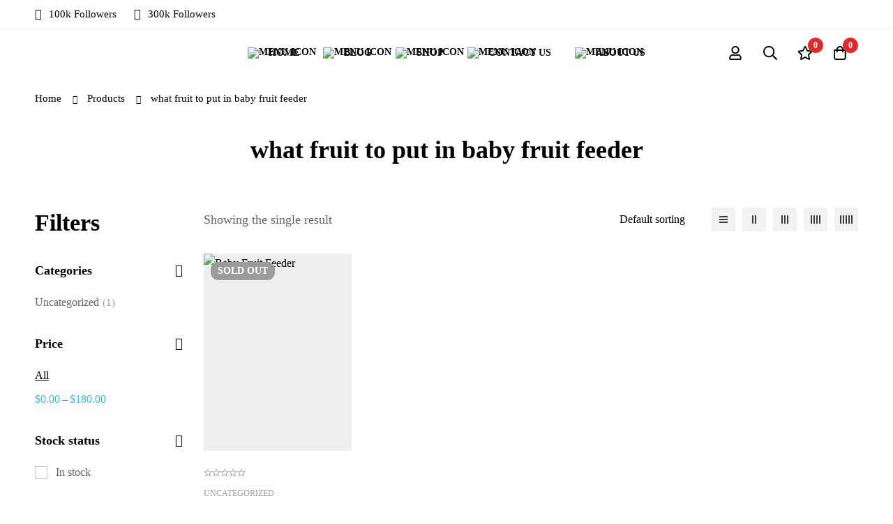

--- FILE ---
content_type: text/css
request_url: https://rihot.com/wp-content/themes/minimog/assets/css/wc/compare.min.css?ver=2.7.2
body_size: 4314
content:
.woosc-remove,.woosc-sidebar-continue span{position:relative;display:inline-block;line-height:1;padding:5px 0}.woosc-remove:after,.woosc-remove:before,.woosc-sidebar-continue span:after,.woosc-sidebar-continue span:before{content:"";position:absolute;bottom:0;left:0;width:100%;height:1px;-webkit-transform-origin:right;transform-origin:right;-webkit-transform:scaleX(1) translateZ(0);transform:scaleX(1) translateZ(0);transition:transform .6s cubic-bezier(.165,.84,.44,1) .3s,-webkit-transform .6s cubic-bezier(.165,.84,.44,1) .3s}.woosc-remove:before,.woosc-sidebar-continue span:before{background:var(--line-color,#e7e7e7)}.woosc-remove:after,.woosc-sidebar-continue span:after{background:var(--hover-line-color,#e7e7e7);-webkit-transform-origin:left;transform-origin:left}.woosc-remove:after,.woosc-remove:hover:before,.woosc-sidebar-continue span:after,.woosc-sidebar-continue span:hover:before{-webkit-transform:scaleX(0) translateZ(0);transform:scaleX(0) translateZ(0);-webkit-transition:-webkit-transform .6s cubic-bezier(.165,.84,.44,1);transition:-webkit-transform .6s cubic-bezier(.165,.84,.44,1);transition:transform .6s cubic-bezier(.165,.84,.44,1);transition:transform .6s cubic-bezier(.165,.84,.44,1),-webkit-transform .6s cubic-bezier(.165,.84,.44,1)}.woosc-remove:hover:after,.woosc-sidebar-continue span:hover:after{-webkit-transform:scaleX(1) translateZ(0);transform:scaleX(1) translateZ(0);transition:transform .6s cubic-bezier(.165,.84,.44,1) .3s,-webkit-transform .6s cubic-bezier(.165,.84,.44,1) .3s}@keyframes woosc-spinner{to{-webkit-transform:rotate(1turn);transform:rotate(1turn)}}@-webkit-keyframes woosc-spinner{to{-webkit-transform:rotate(1turn)}}.woosc-popup{position:fixed;top:0;left:0;width:100%;height:100%;background-color:rgba(0,0,0,.9);z-index:99999999;opacity:0;visibility:hidden;-webkit-transition:all .5s;transition:all .5s}.woosc-popup.open{opacity:1;visibility:visible}.woosc-popup.open .woosc-popup-content{-webkit-transform:translate3d(-50%,-50%,0);transform:translate3d(-50%,-50%,0)}.woosc-popup .woosc-popup-inner{display:block;width:100%;height:100%;position:relative}.woosc-popup .woosc-popup-content{position:absolute;padding:15px;top:50%;left:50%;width:360px;height:400px;max-width:90%;max-height:90%;background-color:#fff;border-radius:2px;-webkit-transform:translate3d(-50%,-40%,0);transform:translate3d(-50%,-40%,0);-webkit-transition:all .5s;transition:all .5s}.woosc-popup .woosc-popup-content-inner{display:-webkit-box;display:-webkit-flex;display:-ms-flexbox;display:flex;-webkit-box-orient:vertical;-webkit-box-direction:normal;-webkit-flex-direction:column;-ms-flex-direction:column;flex-direction:column;width:100%;height:100%}.woosc-popup .woosc-popup-close{width:32px;height:32px;line-height:32px;position:absolute;top:-32px;right:-32px;color:#fff;text-align:center;background-image:url(../../woocommerce/compare/close.svg);background-repeat:no-repeat;background-position:50%;cursor:pointer;-webkit-user-select:none;-moz-user-select:none;-ms-user-select:none;user-select:none}.woosc-popup .woosc-search-input input{display:block;width:100%;min-height:40px;padding:0 10px;-webkit-appearance:none}.woosc-popup .woosc-search-result{-webkit-box-flex:1;-webkit-flex-grow:1;-ms-flex-positive:1;flex-grow:1;margin-top:15px;overflow-y:auto;position:relative}.woosc-popup .woosc-search-result ul{margin:0;padding:0;list-style:none}.woosc-popup .woosc-search-result ul li{display:block;padding:10px 0;border:1px solid #fafafa}.woosc-popup .woosc-search-result ul li .item-inner{display:-webkit-box;display:-webkit-flex;display:-ms-flexbox;display:flex;-webkit-box-align:center;-webkit-align-items:center;-ms-flex-align:center;align-items:center}.woosc-popup .woosc-search-result ul li .item-image{width:48px}.woosc-popup .woosc-search-result ul li .item-image img{width:48px;height:48px;border-radius:2px;box-shadow:none}.woosc-popup .woosc-search-result ul li .item-name{-webkit-box-flex:1;-webkit-flex-grow:1;-ms-flex-positive:1;flex-grow:1;padding:0 10px;color:#000}.woosc-popup .woosc-search-result ul li .item-add{width:48px;text-align:center;-webkit-user-select:none;-moz-user-select:none;-ms-user-select:none;user-select:none}.woosc-popup .woosc-search-result ul li .item-add span{display:inline-block;width:32px;height:32px;line-height:32px;text-align:center;color:#000;background-color:#f2f2f2;cursor:pointer;border-radius:2px;-webkit-transition:all .5s;transition:all .5s}.woosc-popup .woosc-search-result ul li .item-add span :hover{color:#fff;background-color:#000}.woosc-popup .woosc-search-result:before{content:"";width:100%;height:100%;display:block;position:absolute;top:0;left:0;z-index:7;background-color:hsla(0,0%,100%,.7);opacity:0;visibility:hidden}.woosc-popup .woosc-search-result:after{width:32px;height:32px;display:block;margin-top:-16px;margin-left:-16px;content:"";background-image:url(../../woocommerce/compare/curve.svg);background-repeat:no-repeat;background-position:50%;position:absolute;top:50%;left:50%;z-index:8;-webkit-animation:woosc-spinner 1s linear infinite;animation:woosc-spinner 1s linear infinite;opacity:0;visibility:hidden}.woosc-popup .woosc-search-result.woosc-loading:after{opacity:1;visibility:visible}.woosc-popup .woosc-settings-fields{margin:10px 0 0;padding:0;list-style-type:none;position:relative;overflow-y:auto}.woosc-popup .woosc-settings-fields li span{cursor:move;margin-left:5px;-webkit-user-select:none;-moz-user-select:none;-ms-user-select:none;user-select:none}.woosc-area{position:fixed;top:0;left:0;width:100%;height:100%;z-index:99999979;box-sizing:border-box;pointer-events:none}.woosc-area .woosc-inner{display:block;width:100%;height:100%;position:relative}.woosc-area .woosc-table{padding:15px 15px 78px;margin:0;width:100%;height:100%;box-sizing:border-box;background-color:#292a30;text-rendering:optimizeLegibility;-webkit-font-smoothing:antialiased;position:fixed;top:0;left:0;opacity:0;visibility:hidden;z-index:99999997;pointer-events:none}.woosc-area .woosc-table *{box-sizing:border-box}.woosc-area .woosc-table.woosc-table-open{opacity:1;visibility:visible;pointer-events:auto}.woosc-area .woosc-table-inner{background-color:#fff;width:100%;height:100%;max-height:100%;overflow:hidden;position:relative}.woosc-area .woosc-table-inner:before{content:"";width:100%;height:100%;display:block;position:absolute;top:0;left:0;background-color:hsla(0,0%,100%,.7);opacity:0;visibility:hidden;z-index:7}.woosc-area .woosc-table-inner:after{width:32px;height:32px;display:block;margin-top:-16px;margin-left:-16px;content:"";background-image:url(../../woocommerce/compare/curve.svg);background-repeat:no-repeat;background-position:50%;position:absolute;top:50%;left:50%;opacity:0;visibility:hidden;z-index:8;-webkit-animation:woosc-spinner 1s linear infinite;animation:woosc-spinner 1s linear infinite}.woosc-area .woosc-table-inner.woosc-loading:after,.woosc-area .woosc-table-inner.woosc-loading:before{opacity:1;visibility:visible}.woosc-area .woosc-table-close{z-index:6;position:absolute;top:0;right:0;cursor:pointer;-webkit-user-select:none;-moz-user-select:none;-ms-user-select:none;user-select:none}.woosc-area .woosc-table-close-icon{display:block;position:relative;width:100%;height:100%;min-width:48px;min-height:48px;background-color:#eee;background-image:url(../../woocommerce/compare/remove-dark.svg);background-repeat:no-repeat;background-position:50%}.woosc-area .woosc-table-items{z-index:5;height:100%;position:relative}.woosc-area .woosc_table{border-spacing:0;border-collapse:collapse;box-sizing:border-box;width:100%;margin:0;padding:0;z-index:6}.woosc-area .woosc_table td,.woosc-area .woosc_table th{position:relative;vertical-align:middle;min-width:301px;background-color:#fff;border:1px solid #eee;padding:15px 30px;text-align:start;line-height:26px}.woosc-area .woosc_table thead{z-index:8}.woosc-area .woosc_table thead tr{border:none;margin:0;padding:0}.woosc-area .woosc_table thead th{z-index:8!important;margin:0;font-size:18px;color:var(--minimog-color-heading);font-weight:500;background-color:#fff!important;border-bottom-width:0;padding:20px 20px 5px}.woosc-area .woosc_table thead th a{text-decoration:none}.woosc-area .woosc_table tbody{z-index:7}.woosc-area .woosc_table tbody tr{border:0;margin:0;padding:0}.woosc-area .woosc_table tbody tr.tr-hide{display:none}.woosc-area .woosc_table tbody tr:first-child td{border-top:0}.woosc-area .woosc_table tbody td{border-collapse:collapse;z-index:6}.woosc-area .woosc_table tbody td.td-placeholder{text-align:center}.woosc-area .woosc_table tbody td.td-placeholder:before{content:"";display:inline-block;width:60px;height:8px;background-color:#eee;border-radius:2px}.woosc-area .woosc_table tbody tr.tr-image td{padding:15px 20px}.woosc-area .woosc_table tbody tr.tr-image td.td-placeholder{background-image:url(../../woocommerce/compare/placeholder.png);background-repeat:no-repeat;background-position:50%}.woosc-area .woosc_table tbody tr.tr-image td.td-placeholder:before{display:none}.woosc-area .woosc_table tbody tr.tr-image a{text-decoration:none;outline:none;display:block}.woosc-area .woosc_table tbody tr.tr-image img{display:block;width:100%;margin:0;padding:0;border:none;height:auto;border-radius:2px;box-shadow:none}.woosc-area .woosc_table tbody tr.tr-add_to_cart:last-child td{padding:20px}.woosc-area .woosc_table tbody tr.tr-add_to_cart .price,.woosc-area .woosc_table tbody tr.tr-add_to_cart p{display:none}.woosc-area .woosc_table tbody tr.tr-add_to_cart .woocommerce_loop_add_to_cart_wrap{display:block;width:100%}.woosc-area .woosc_table tbody tr.tr-add_to_cart .woocommerce_loop_add_to_cart_wrap:after,.woosc-area .woosc_table tbody tr.tr-add_to_cart .woocommerce_loop_add_to_cart_wrap:before{display:none}.woosc-area .woosc_table tbody tr.tr-add_to_cart .button{display:block;width:100%;height:40px;line-height:38px}.woosc-area .woosc_table tbody td:first-child,.woosc-area .woosc_table thead th:first-child{z-index:9!important;font-size:16px;color:var(--minimog-color-heading);font-weight:500;text-align:center;background:#f8f8f8!important;min-width:271px}.woosc-area .woosc_table.has-1 .td-placeholder,.woosc-area .woosc_table.has-1 .th-placeholder{width:25%}.woosc-area .woosc_table.has-2 .td-placeholder,.woosc-area .woosc_table.has-2 .th-placeholder{width:33.333333%}.woosc-area .woosc_table.has-3 .td-placeholder,.woosc-area .woosc_table.has-3 .th-placeholder{width:50%}.woosc-area .woosc_table.has-4 .td-placeholder,.woosc-area .woosc_table.has-4 .th-placeholder,.woosc-area .woosc_table:not(.has-1):not(.has-2):not(.has-3):not(.has-4) tbody td:first-child,.woosc-area .woosc_table:not(.has-1):not(.has-2):not(.has-3):not(.has-4) thead th:first-child{width:100%}.woosc-area .woosc-no-result{display:block;padding:15px;text-align:center;position:absolute;top:50%;left:50%;-webkit-transform:translate3d(-50%,-50%,0);transform:translate3d(-50%,-50%,0)}.woosc-area .woosc-bar{width:100%;height:78px;position:fixed;left:0;bottom:-80px;padding:15px;box-sizing:border-box;background-color:#292a30;color:#cfd2d4;display:-webkit-box;display:-webkit-flex;display:-ms-flexbox;display:flex;-webkit-box-pack:end;-webkit-justify-content:flex-end;-ms-flex-pack:end;justify-content:flex-end;-webkit-flex-wrap:nowrap;-ms-flex-wrap:nowrap;flex-wrap:nowrap;z-index:99999998;-webkit-transition:all .5s;transition:all .5s;opacity:0;visibility:hidden;pointer-events:none}.woosc-area .woosc-bar-btn{height:48px;line-height:48px;padding:0 20px 0 68px;position:relative;border-radius:2px;background-color:var(--minimog-color-primary)!important;font-size:14px;font-weight:700;color:#fff;text-transform:uppercase;-webkit-box-ordinal-group:2;-webkit-order:1;-ms-flex-order:1;order:1;margin-left:15px;cursor:pointer;-webkit-user-select:none;-moz-user-select:none;-ms-user-select:none;user-select:none}.woosc-area .woosc-bar-btn.woosc-bar-btn-icon{font-size:0;padding:0;width:48px;overflow:hidden}.woosc-area .woosc-bar-btn-icon-wrapper{width:48px;height:48px;line-height:48px;background-color:rgba(0,0,0,.1);text-align:center;display:inline-block;position:absolute;top:0;left:0;overflow:hidden}.woosc-area .woosc-bar-btn-icon-inner{width:16px;height:12px;margin-top:18px;margin-left:16px;position:relative}.woosc-area .woosc-bar-btn-icon-inner span{display:block;position:absolute;height:2px;width:100%;background:#fff;border-radius:2px;opacity:1;left:0;-webkit-transform:rotate(0deg);transform:rotate(0deg);-webkit-transition:.25s ease-in-out;transition:.25s ease-in-out}.woosc-area .woosc-bar-btn-icon-inner span:first-child{top:0}.woosc-area .woosc-bar-btn-icon-inner span:nth-child(2){top:5px}.woosc-area .woosc-bar-btn-icon-inner span:nth-child(3){top:10px}.woosc-area .woosc-bar-btn.woosc-bar-btn-open .woosc-bar-btn-icon-inner span:first-child{top:6px;-webkit-transform:rotate(135deg);transform:rotate(135deg)}.woosc-area .woosc-bar-btn.woosc-bar-btn-open .woosc-bar-btn-icon-inner span:nth-child(2){opacity:0;left:-60px}.woosc-area .woosc-bar-btn.woosc-bar-btn-open .woosc-bar-btn-icon-inner span:nth-child(3){top:6px;-webkit-transform:rotate(-135deg);transform:rotate(-135deg)}.woosc-area .woosc-bar-search{width:48px;height:48px;display:inline-block;position:relative;margin:0 10px 0 0;cursor:pointer;background:hsla(0,0%,100%,.1) url(../../woocommerce/compare/add.svg) no-repeat 50%;background-size:20px 20px;border-radius:2px;-webkit-transition:all .5s;transition:all .5s}.woosc-area .woosc-bar-settings{margin:0;background:transparent url(../../woocommerce/compare/checkbox.svg) no-repeat 50%;background-size:16px 16px}.woosc-area .woosc-bar-remove,.woosc-area .woosc-bar-settings{width:48px;height:48px;display:inline-block;position:relative;cursor:pointer;border-radius:2px;-webkit-transition:all .5s;transition:all .5s}.woosc-area .woosc-bar-remove{margin:0 0 0 10px;background:#e32718 url(../../woocommerce/compare/trash.svg) no-repeat 50%;background-size:16px 16px}.woosc-area .woosc-bar-items{height:48px;max-width:70%;white-space:nowrap;width:auto;text-align:right;-webkit-box-ordinal-group:1;-webkit-order:0;-ms-flex-order:0;order:0}.woosc-area .woosc-bar-item{width:48px;height:48px;display:inline-block;position:relative;margin:0 5px;background-color:hsla(0,0%,100%,.1);border-radius:2px;-webkit-user-select:none;-moz-user-select:none;-ms-user-select:none;user-select:none}.woosc-area .woosc-bar-item img{width:48px;height:48px;cursor:move;z-index:6;border-radius:2px;user-drag:none}.woosc-area .woosc-bar-item.removing{opacity:.5}.woosc-area .woosc-bar-item:hover .woosc-bar-item-remove{opacity:1;visibility:visible}.woosc-area .woosc-bar-item:first-child{margin-left:0}.woosc-area .woosc-bar-item:last-child{margin-right:0}.woosc-area .woosc-bar-item-remove{width:16px;height:16px;position:absolute;top:2px;right:2px;z-index:7;background:#000 url(../../woocommerce/compare/remove-light.svg) no-repeat 50%;background-size:12px;border-radius:1px;cursor:pointer;opacity:0;visibility:hidden}.woosc-area .woosc-bar-item-remove:hover{background-color:#dc3131}.woosc-area .woosc-bar.woosc-bar-open{bottom:0;pointer-events:auto;opacity:1;visibility:visible}.woosc-area .woosc-bar-notice{position:fixed;bottom:88px;left:50%;padding:0 10px;background-color:rgba(0,0,0,.7);color:#fff;border-radius:2px;-webkit-transform:translate(-50%,10px);transform:translate(-50%,10px);opacity:0;visibility:hidden;-webkit-transition:all .5s;transition:all .5s}.woosc-area .woocommerce-product-attributes{margin:0}.woosc-area .woocommerce-product-attributes td,.woosc-area .woocommerce-product-attributes th{border:0;line-height:24px;min-width:0;max-width:unset}.woosc-area .woocommerce-product-attributes td{padding:0 0 0 8px}.woosc-area .woocommerce-product-attributes th{padding:0 8px 0 0;width:100px}.woosc-table-settings{background:url(../../woocommerce/compare/checkbox-dark.svg) no-repeat 0;background-size:16px;padding:0 0 0 21px}.woosc-settings-tools{list-style-type:none;padding:0;margin:0 0 10px}.woosc-remove{--line-color:#000;--hover-line-color:#000;text-transform:none;font-weight:400;cursor:pointer;padding:0}.woosc_table .entry-product-stock{margin:0!important}.woosc_table .entry-product-stock .minimog-progress{margin:1px 0 0!important}.compare-price-wrap{display:-webkit-box;display:-webkit-flex;display:-ms-flexbox;display:flex;-webkit-flex-wrap:wrap;-ms-flex-wrap:wrap;flex-wrap:wrap;-webkit-box-align:center;-webkit-align-items:center;-ms-flex-align:center;align-items:center}.compare-price-wrap .price{font-size:18px;margin:3px 15px 3px 0}.compare-price-wrap .price .wc-price-separator{font-size:18px}.compare-price-wrap .price .amount{color:var(--minimog-color-heading)}.compare-price-wrap .price ins .amount,.compare-price-wrap .price ins .wc-price-separator{color:var(--minimog-color-primary)}.compare-price-wrap .price del{font-size:13px}.compare-price-wrap .price del .amount,.compare-price-wrap .price del .wc-price-separator{color:var(--minimog-color-text)}.compare-reviews-wrap{display:-webkit-box;display:-webkit-flex;display:-ms-flexbox;display:flex}.compare-reviews-wrap .tm-star-rating{line-height:26px}.compare-reviews-wrap .star-rating{margin:0 14px 0 0}.compare-rating-average{font-weight:500;color:var(--minimog-color-heading);margin:0 10px 0 0}.compare-review-count{position:relative;padding:0 0 0 10px;margin:0 0 0 10px;color:var(--minimog-color-text-lighten)}.compare-review-count:before{content:"";position:absolute;top:5px;left:0;height:16px;width:1px;background:currentColor}.compare-price-saved{-webkit-flex-shrink:0;-ms-flex-negative:0;flex-shrink:0;color:#fff;background:var(--minimog-color-primary);font-size:14px;font-weight:500;line-height:18px;padding:3px 10px;margin:3px 0;border-radius:2px}.woosc-table .stock{font-size:var(--minimog-typography-body-font-size)}.woosc-table-items .ps__rail-x,.woosc-table-items .ps__rail-y{z-index:10}.woosc-area.woosc-area-open-bar.woosc-bar-click-outside-yes-empty[data-count="0"]:not(.woosc-area-open-table) .woosc-inner .woosc-bar:hover .woosc-bar-notice,.woosc-area.woosc-area-open-bar.woosc-bar-click-outside-yes:not(.woosc-area-open-table) .woosc-inner .woosc-bar:hover .woosc-bar-notice{opacity:1;visibility:visible;-webkit-transform:translate(-50%);transform:translate(-50%)}.woosc-area .woosc-inner .woosc-bar[data-count="0"] .woosc-bar-search{margin-right:0}.woosc-area .woosc-inner .woosc-bar[data-count="0"] .woosc-bar-remove,.woosc-area .woosc-inner .woosc-bar[data-count="1"] .woosc-bar-remove{display:none}.woosc-area.woosc-bar-top .woosc-inner .woosc-table{padding:78px 15px 15px}.woosc-area.woosc-bar-top .woosc-inner .woosc-bar{top:-80px;bottom:auto}.woosc-area.woosc-bar-top .woosc-inner .woosc-bar.woosc-bar-open{top:0}.woosc-area.woosc-bar-left .woosc-inner .woosc-bar{-webkit-justify-content:flex-start;-ms-flex-pack:start;-webkit-box-pack:start;justify-content:flex-start}.woosc-area.woosc-bar-left .woosc-inner .woosc-bar .woosc-bar-btn{-webkit-box-ordinal-group:1;-webkit-order:0;-ms-flex-order:0;order:0;margin-left:0;margin-right:15px}.woosc-area.woosc-bar-left .woosc-inner .woosc-bar .woosc-bar-remove{-webkit-box-ordinal-group:2;-webkit-order:1;-ms-flex-order:1;order:1;margin:0 10px 0 0}.woosc-area.woosc-bar-left .woosc-inner .woosc-bar .woosc-bar-items{-webkit-box-ordinal-group:3;-webkit-order:2;-ms-flex-order:2;order:2;text-align:left}.woosc-area.woosc-bar-left .woosc-inner .woosc-bar .woosc-bar-search{-webkit-box-ordinal-group:4;-webkit-order:3;-ms-flex-order:3;order:3;margin:0 0 0 10px}.woosc-area.woosc-bar-left .woosc-inner .woosc-bar .woosc-bar-settings{-webkit-box-ordinal-group:5;-webkit-order:4;-ms-flex-order:4;order:4}.woosc-menu-item .woosc-menu-item-inner{position:relative}.woosc-menu-item .woosc-menu-item-inner:after{content:attr(data-count);display:block;background-color:#e94b35;color:#fff;font-size:10px;font-weight:var(--minimog-typography-body-font-weight);width:16px;height:16px;line-height:16px;text-align:center;border-radius:8px;position:absolute;top:-10px;right:-10px}body.woocommerce-cart .woosc-hide-checkout,body.woocommerce-checkout .woosc-hide-checkout{display:none}.woosc_list{max-width:100%;overflow-x:auto}.woosc_table table tr td,.woosc_table table tr th{left:auto!important;right:auto!important;top:auto!important;bottom:auto!important}@media screen and (max-width:767px){.woosc-bar .woosc-bar-btn{font-size:0!important;padding:0!important;width:48px!important;overflow:hidden}}@media print{.woosc_table .tr-add_to_cart{display:none}}.woosc-area .woosc-inner .woosc-bar.woosc-bar-bubble{background-color:transparent!important;background:none!important;pointer-events:none}.woosc-area .woosc-inner .woosc-bar.woosc-bar-bubble .woosc-bar-items,.woosc-area .woosc-inner .woosc-bar.woosc-bar-bubble .woosc-bar-remove,.woosc-area .woosc-inner .woosc-bar.woosc-bar-bubble>a{display:none!important}.woosc-area .woosc-inner .woosc-bar.woosc-bar-bubble .woosc-bar-btn{pointer-events:auto;width:48px!important;margin:0!important;padding:0!important;font-size:0!important;box-shadow:0 0 20px rgba(0,0,0,.15)}.woosc-area-open-sidebar{background-color:rgba(0,0,0,.7);cursor:url(../../images/cursor/light-close.png) 16 16,pointer;pointer-events:auto}.woosc-sidebar{font-size:14px;background-color:#fff;width:100%;height:100%;max-width:460px;box-sizing:border-box;text-align:start;position:absolute;top:0;right:0;-webkit-transform:translate3d(100%,0,0);transform:translate3d(100%,0,0);-webkit-transition:all .5s;transition:all .5s;display:-webkit-box;display:-webkit-flex;display:-ms-flexbox;display:flex;-webkit-box-orient:vertical;-webkit-box-direction:normal;-webkit-flex-direction:column;-ms-flex-direction:column;flex-direction:column;cursor:auto}.woosc-sidebar.woosc-sidebar-position-left{right:unset;left:0;-webkit-transform:translate3d(-100%,0,0);transform:translate3d(-100%,0,0)}.woosc-area-open-sidebar .woosc-sidebar{pointer-events:auto;-webkit-transform:translateZ(0);transform:translateZ(0)}.woosc-sidebar .button{padding:0 15px;min-width:150px}.woosc-sidebar .woocommerce_loop_add_to_cart_wrap:after,.woosc-sidebar .woocommerce_loop_add_to_cart_wrap:before{display:none}.woosc-sidebar.woosc-loading .woosc-sidebar-items:after,.woosc-sidebar.woosc-loading .woosc-sidebar-items:before{opacity:1;visibility:visible}.woosc-sidebar-items{-webkit-box-flex:1;-webkit-flex-grow:1;-ms-flex-positive:1;flex-grow:1;position:relative;padding:10px 0;overflow-y:auto}.woosc-sidebar-items:before{width:32px;height:32px;margin-top:-16px;margin-left:-16px;background-image:url(../../woocommerce/compare/curve.svg);background-repeat:no-repeat;background-position:50%;top:50%;left:50%;z-index:8;-webkit-animation:woosc-spinner 1s linear infinite;animation:woosc-spinner 1s linear infinite}.woosc-sidebar-items:after,.woosc-sidebar-items:before{content:"";display:block;position:absolute;opacity:0;visibility:hidden}.woosc-sidebar-items:after{width:100%;height:100%;top:0;left:0;z-index:7;background-color:hsla(0,0%,100%,.5)}.woosc-sidebar-top{-webkit-box-flex:0;-webkit-flex:0 0 auto;-ms-flex:0 0 auto;flex:0 0 auto;height:48px;line-height:48px;padding:0 60px 0 20px;margin:0;position:relative;color:#000;font-weight:700;text-transform:uppercase;background-color:rgba(0,0,0,.1)}.woosc-sidebar-close{display:inline-block;width:48px;height:48px;line-height:48px;position:absolute;top:0;right:0;cursor:pointer;font-size:0;background:url(../../woocommerce/compare/close-dark.svg) no-repeat 50%;background-size:14px}.woosc-sidebar-item{padding:0 20px}.woosc-sidebar-item:first-child .woosc-sidebar-item-inner{border-top:none}.woosc-sidebar-item-inner{display:-webkit-box;display:-webkit-flex;display:-ms-flexbox;display:flex;-webkit-box-align:center;-webkit-align-items:center;-ms-flex-align:center;align-items:center;-webkit-box-pack:justify;-webkit-justify-content:space-between;-ms-flex-pack:justify;justify-content:space-between;padding:10px 0;border-bottom:1px dashed #eee}.woosc-sidebar-item-inner>div{margin-right:10px}.woosc-sidebar-item-inner>div:last-child{margin-right:0}.woosc-sidebar-item-remove{width:14px;-webkit-box-flex:0;-webkit-flex:0 0 14px;-ms-flex:0 0 14px;flex:0 0 14px;font-size:0;line-height:1}.woosc-sidebar-item-remove span{width:10px;height:10px;display:inline-block;background:url(../../woocommerce/compare/remove-dark.svg) no-repeat 50%;background-size:10px;cursor:pointer}.woosc-sidebar-item .woosc-sidebar-item-thumb{width:80px;-webkit-box-flex:0;-webkit-flex:0 0 80px;-ms-flex:0 0 80px;flex:0 0 80px}.woosc-sidebar-item .woosc-sidebar-item-thumb img{width:100%;height:auto}.woosc-sidebar-item .woosc-sidebar-item-info{-webkit-box-flex:1;-webkit-flex-grow:1;-ms-flex-positive:1;flex-grow:1}.woosc-sidebar-item .woosc-sidebar-item-info .woosc-sidebar-item-name,.woosc-sidebar-item .woosc-sidebar-item-info .woosc-sidebar-item-name a{font-weight:700;text-decoration:none}.woosc-sidebar-item-action p{margin:0!important}.woosc-sidebar-bot{padding:20px;text-align:center}.woosc-sidebar-compare-btn{height:40px;line-height:40px;text-align:center;padding:0 10px;cursor:pointer;box-sizing:border-box;background-color:#63a86d;color:#fff;font-weight:700;border:none;text-decoration:none;display:inline-block;width:100%;text-transform:uppercase;border-radius:0;-webkit-transition:all .5s;transition:all .5s}.woosc-sidebar-continue{display:block;margin-top:10px}.woosc-sidebar-continue span{color:#000}.woosc-sidebar-btn,.woosc-sidebar-continue span{font-family:var(--minimog-typography-button-font-family);font-size:var(--minimog-typography-button-font-size);font-weight:var(--minimog-typography-button-font-weight);cursor:pointer}.woosc-sidebar-btn{-webkit-transition:all .25s cubic-bezier(.645,.045,.355,1);transition:all .25s cubic-bezier(.645,.045,.355,1);display:inline-block;padding:0 35px;height:45px;line-height:43px;outline:none;color:var(--minimog-color-button-text);border:1px solid var(--minimog-color-button-border);background-color:var(--minimog-color-button-background)!important;border-radius:var(--minimog-button-rounded);letter-spacing:var(--minimog-typography-button-letter-spacing);text-transform:var(--minimog-typography-button-text-transform);text-align:center;-webkit-user-select:none;-moz-user-select:none;-ms-user-select:none;user-select:none;box-shadow:none}.woosc-sidebar-btn:hover{color:var(--minimog-color-button-hover-text);border-color:var(--minimog-color-button-hover-border);background-color:var(--minimog-color-button-hover-background)!important;box-shadow:0 0 0 .2rem var(--minimog-color-button-hover-background)}.notiny-container{z-index:999999}.notiny-theme-woosc{padding:10px;background-color:#fff;color:#000;margin:5px 0;min-height:32px;max-width:100vw;display:-webkit-box;display:-webkit-flex;display:-ms-flexbox;display:flex;-webkit-box-align:center;-webkit-align-items:center;-ms-flex-align:center;align-items:center;border:1px solid #eee;box-shadow:0 4px 4px rgba(0,0,0,.03)}.notiny-theme-woosc .notiny-img{padding:0;width:48px;-webkit-box-flex:0;-webkit-flex:0 0 48px;-ms-flex:0 0 48px;flex:0 0 48px;margin:0 10px 0 0}.notiny-theme-woosc .notiny-img img{width:100%;height:auto;margin:0}.notiny-theme-woosc .notiny-text{font-size:14px;line-height:1.4;-webkit-box-flex:1;-webkit-flex-grow:1;-ms-flex-positive:1;flex-grow:1}.notiny-container-fluid-bottom .notiny-theme-woosc,.notiny-container-fluid-top .notiny-theme-woosc{width:90%;max-width:300px;margin-left:auto;margin-right:auto}.notiny-container-fluid-top{top:10px!important}.notiny-container-fluid-bottom{bottom:10px!important}.woosc-quick-table-products{width:100%;overflow-x:auto}.woosc-quick-table{--td-v-padding:15px;--td-h-padding:30px}.woosc-quick-table>h2{font-size:36px;line-height:1.32;margin:0 0 43px;text-align:center}.woosc-quick-table .woosc_table{margin:0}.woosc-quick-table .woosc_table thead .woosc-remove,.woosc-quick-table .woosc_table thead .woosc-table-settings{display:none}.woosc-quick-table .woosc_table>tbody>tr>td,.woosc-quick-table .woosc_table>thead>tr>th{min-width:301px;background-color:#fff;text-align:start;border:0;padding:var(--td-v-padding) var(--td-h-padding)}.woosc-quick-table .woosc_table>tbody>tr>td:nth-child(2),.woosc-quick-table .woosc_table>thead>tr>th:nth-child(2){z-index:1}.woosc-quick-table .woosc_table>thead>tr>th{font-size:18px;color:var(--minimog-color-heading);font-weight:500;padding:var(--td-v-padding) 20px}.woosc-quick-table .woosc_table .td-label,.woosc-quick-table .woosc_table .th-label{min-width:160px;font-size:16px;color:var(--minimog-color-heading);font-weight:500;padding:var(--td-v-padding) 20px;z-index:1}.woosc-quick-table .woosc_table th,.woosc-quick-table .woosc_table tr:nth-child(2n) td{background-color:#fbfbfb!important}.woosc-quick-table .woosc_table .tr-image td{padding:15px 20px}.woosc-quick-table .woosc_table .tr-add_to_cart td{padding:20px}.woosc-quick-table .added_to_cart,.woosc-quick-table .lumise-button,.woosc-quick-table p.add_to_cart_inline:empty{display:none}.woosc-quick-table .woocommerce_loop_add_to_cart_wrap{display:block}.woosc-quick-table .woocommerce_loop_add_to_cart_wrap:after,.woosc-quick-table .woocommerce_loop_add_to_cart_wrap:before{display:none}.woosc-quick-table .button{width:100%}.woosc-quick-table.label-column-no .td-label,.woosc-quick-table.label-column-no .th-label{display:none}@media (max-width:767px){.woosc-quick-table>h2{font-size:28px;margin:0 0 35px;font-size:22px;margin:0 0 25px}}@media (max-width:767px){.woosc-quick-table .woosc_table>tbody>tr>td:nth-child(2),.woosc-quick-table .woosc_table>thead>tr>th:nth-child(2){position:static!important}}

--- FILE ---
content_type: text/css
request_url: https://rihot.com/wp-content/uploads/elementor/css/post-94.css?ver=1734640462
body_size: 1368
content:
.elementor-94 .elementor-element.elementor-element-44e2968 > .elementor-container > .elementor-row{align-items:stretch;}.elementor-94 .elementor-element.elementor-element-44e2968:not(.elementor-motion-effects-element-type-background), .elementor-94 .elementor-element.elementor-element-44e2968 > .elementor-motion-effects-container > .elementor-motion-effects-layer{background-color:#FFFFFF;}body:not(.rtl) .elementor-94 .elementor-element.elementor-element-44e2968 > .elementor-column-gap-custom > .elementor-row > .elementor-column > .elementor-element-populated{padding-left:calc( 30px / 2);padding-right:calc( 30px / 2);}body:not(.rtl) .elementor-94 .elementor-element.elementor-element-44e2968.elementor-section-gap-beside-no > .elementor-column-gap-custom > .elementor-row{margin-left:calc( -30px / 2);margin-right:calc( -30px / 2);}body.rtl .elementor-94 .elementor-element.elementor-element-44e2968 > .elementor-column-gap-custom > .elementor-row > .elementor-column > .elementor-element-populated{padding-right:calc( 30px / 2);padding-left:calc( 30px / 2);}body.rtl .elementor-94 .elementor-element.elementor-element-44e2968.elementor-section-gap-beside-no > .elementor-column-gap-custom > .elementor-row{margin-right:calc( -30px / 2);margin-left:calc( -30px / 2);}.elementor-94 .elementor-element.elementor-element-44e2968{transition:background 0.3s, border 0.3s, border-radius 0.3s, box-shadow 0.3s;padding:32px 0px 32px 0px;}.elementor-94 .elementor-element.elementor-element-44e2968 > .elementor-background-overlay{transition:background 0.3s, border-radius 0.3s, opacity 0.3s;}.elementor-94 .elementor-element.elementor-element-fe45188 > .elementor-container > .elementor-row{align-items:stretch;}body:not(.rtl) .elementor-94 .elementor-element.elementor-element-fe45188 > .elementor-column-gap-custom > .elementor-row > .elementor-column > .elementor-element-populated{padding-left:calc( 30px / 2);padding-right:calc( 30px / 2);}body:not(.rtl) .elementor-94 .elementor-element.elementor-element-fe45188.elementor-section-gap-beside-no > .elementor-column-gap-custom > .elementor-row{margin-left:calc( -30px / 2);margin-right:calc( -30px / 2);}body.rtl .elementor-94 .elementor-element.elementor-element-fe45188 > .elementor-column-gap-custom > .elementor-row > .elementor-column > .elementor-element-populated{padding-right:calc( 30px / 2);padding-left:calc( 30px / 2);}body.rtl .elementor-94 .elementor-element.elementor-element-fe45188.elementor-section-gap-beside-no > .elementor-column-gap-custom > .elementor-row{margin-right:calc( -30px / 2);margin-left:calc( -30px / 2);}.elementor-94 .elementor-element.elementor-element-895d505 > .elementor-element-populated{border-style:solid;border-width:0px 1px 0px 0px;border-color:#E7E7E7;transition:background 0.3s, border 0.3s, border-radius 0.3s, box-shadow 0.3s;}.elementor-94 .elementor-element.elementor-element-895d505 > .elementor-element-populated > .elementor-background-overlay{transition:background 0.3s, border-radius 0.3s, opacity 0.3s;}.elementor-94 .elementor-element.elementor-element-307d6fa .minimog-box{width:240px;}.elementor-94 .elementor-element.elementor-element-307d6fa .elementor-widget-container{display:flex;justify-content:flex-start;}.elementor-94 .elementor-element.elementor-element-307d6fa .tm-image-box__image{min-height:55px;}body:not(.rtl) .elementor-94 .elementor-element.elementor-element-307d6fa .tm-image-box__image{margin:0px 17px 0px 0px;}body.rtl .elementor-94 .elementor-element.elementor-element-307d6fa .tm-image-box__image{margin:0px 0px 0px 17px;}.elementor-94 .elementor-element.elementor-element-307d6fa .tm-image-box__title{font-size:16px;text-transform:capitalize;line-height:1.5em;}.elementor-94 .elementor-element.elementor-element-307d6fa .tm-image-box__description{margin-top:7px;color:#666666;font-size:14px;text-transform:capitalize;line-height:20px;}.elementor-94 .elementor-element.elementor-element-8a55811 > .elementor-element-populated{border-style:solid;border-width:0px 1px 0px 0px;border-color:#E7E7E7;transition:background 0.3s, border 0.3s, border-radius 0.3s, box-shadow 0.3s;}.elementor-94 .elementor-element.elementor-element-8a55811 > .elementor-element-populated > .elementor-background-overlay{transition:background 0.3s, border-radius 0.3s, opacity 0.3s;}.elementor-94 .elementor-element.elementor-element-2d3434b .minimog-box{width:270px;}.elementor-94 .elementor-element.elementor-element-2d3434b .elementor-widget-container{display:flex;justify-content:flex-start;}.elementor-94 .elementor-element.elementor-element-2d3434b .tm-image-box__image{min-height:55px;}body:not(.rtl) .elementor-94 .elementor-element.elementor-element-2d3434b .tm-image-box__image{margin:0px 17px 0px 0px;}body.rtl .elementor-94 .elementor-element.elementor-element-2d3434b .tm-image-box__image{margin:0px 0px 0px 17px;}.elementor-94 .elementor-element.elementor-element-2d3434b .tm-image-box__title{font-size:16px;text-transform:capitalize;line-height:1.5em;}.elementor-94 .elementor-element.elementor-element-2d3434b .tm-image-box__description{margin-top:7px;color:#666666;font-size:14px;text-transform:capitalize;line-height:20px;}.elementor-94 .elementor-element.elementor-element-d9d17e6 > .elementor-element-populated{border-style:solid;border-width:0px 1px 0px 0px;border-color:#E7E7E7;transition:background 0.3s, border 0.3s, border-radius 0.3s, box-shadow 0.3s;}.elementor-94 .elementor-element.elementor-element-d9d17e6 > .elementor-element-populated > .elementor-background-overlay{transition:background 0.3s, border-radius 0.3s, opacity 0.3s;}.elementor-94 .elementor-element.elementor-element-d251abd .minimog-box{width:260px;}.elementor-94 .elementor-element.elementor-element-d251abd .elementor-widget-container{display:flex;justify-content:flex-start;}.elementor-94 .elementor-element.elementor-element-d251abd .tm-image-box__image{min-height:55px;}body:not(.rtl) .elementor-94 .elementor-element.elementor-element-d251abd .tm-image-box__image{margin:0px 17px 0px 0px;}body.rtl .elementor-94 .elementor-element.elementor-element-d251abd .tm-image-box__image{margin:0px 0px 0px 17px;}.elementor-94 .elementor-element.elementor-element-d251abd .tm-image-box__title{font-size:16px;text-transform:capitalize;line-height:1.5em;}.elementor-94 .elementor-element.elementor-element-d251abd .tm-image-box__description{margin-top:7px;color:#666666;font-size:14px;text-transform:capitalize;line-height:20px;}.elementor-94 .elementor-element.elementor-element-132ee56 > .elementor-element-populated{border-style:solid;border-width:0px 0px 0px 0px;border-color:#E7E7E7;transition:background 0.3s, border 0.3s, border-radius 0.3s, box-shadow 0.3s;}.elementor-94 .elementor-element.elementor-element-132ee56 > .elementor-element-populated > .elementor-background-overlay{transition:background 0.3s, border-radius 0.3s, opacity 0.3s;}.elementor-94 .elementor-element.elementor-element-279407e .minimog-box{width:210px;}.elementor-94 .elementor-element.elementor-element-279407e .elementor-widget-container{display:flex;justify-content:flex-start;}.elementor-94 .elementor-element.elementor-element-279407e .tm-image-box__image{min-height:55px;}body:not(.rtl) .elementor-94 .elementor-element.elementor-element-279407e .tm-image-box__image{margin:0px 17px 0px 0px;}body.rtl .elementor-94 .elementor-element.elementor-element-279407e .tm-image-box__image{margin:0px 0px 0px 17px;}.elementor-94 .elementor-element.elementor-element-279407e .tm-image-box__title{font-size:16px;text-transform:capitalize;line-height:1.5em;}.elementor-94 .elementor-element.elementor-element-279407e .tm-image-box__description{margin-top:7px;color:#666666;font-size:14px;text-transform:capitalize;line-height:20px;}.elementor-94 .elementor-element.elementor-element-55d1093 > .elementor-container > .elementor-row{align-items:stretch;}.elementor-94 .elementor-element.elementor-element-55d1093:not(.elementor-motion-effects-element-type-background), .elementor-94 .elementor-element.elementor-element-55d1093 > .elementor-motion-effects-container > .elementor-motion-effects-layer{background-color:#F5F5F5;}.elementor-94 .elementor-element.elementor-element-55d1093{transition:background 0.3s, border 0.3s, border-radius 0.3s, box-shadow 0.3s;}.elementor-94 .elementor-element.elementor-element-55d1093 > .elementor-background-overlay{transition:background 0.3s, border-radius 0.3s, opacity 0.3s;}.elementor-94 .elementor-element.elementor-element-306b07a2 > .elementor-element-populated{border-style:solid;border-width:0px 1px 0px 0px;border-color:#DEDEDE;transition:background 0.3s, border 0.3s, border-radius 0.3s, box-shadow 0.3s;}.elementor-94 .elementor-element.elementor-element-306b07a2 > .elementor-element-populated > .elementor-background-overlay{transition:background 0.3s, border-radius 0.3s, opacity 0.3s;}body:not(.rtl) .elementor-94 .elementor-element.elementor-element-306b07a2 > .elementor-element-populated.elementor-element-populated{padding:60px 15px 42px 15px;}body.rtl .elementor-94 .elementor-element.elementor-element-306b07a2 > .elementor-element-populated.elementor-element-populated{padding:60px 15px 42px 15px;}.elementor-94 .elementor-element.elementor-element-1554a16f > .elementor-widget-container{margin:8px 0px 18px 0px;}.elementor-94 .elementor-element.elementor-element-1554a16f .tm-simple-link{width:200px;}.elementor-94 .elementor-element.elementor-element-1554a16f .simple-link{line-height:1em;color:#666666;}.elementor-94 .elementor-element.elementor-element-138ab76a .list-header{align-items:center;}.elementor-94 .elementor-element.elementor-element-138ab76a .elementor-widget-container{display:flex;justify-content:flex-start;}.elementor-94 .elementor-element.elementor-element-138ab76a.minimog-list-layout-block .item + .item, .elementor-94 .elementor-element.elementor-element-138ab76a.minimog-list-layout-columns .item:nth-child(2) ~ .item{margin-top:0px;}.elementor-94 .elementor-element.elementor-element-138ab76a.minimog-list-layout-inline .item{margin-bottom:0px;}.elementor-94 .elementor-element.elementor-element-138ab76a .text{line-height:26px;color:#666666;}.elementor-94 .elementor-element.elementor-element-138ab76a .text .stop-a{stop-color:#666666;}.elementor-94 .elementor-element.elementor-element-138ab76a .text .stop-b{stop-color:#666666;}.elementor-94 .elementor-element.elementor-element-138ab76a .link:hover .text{color:#000000;}.elementor-94 .elementor-element.elementor-element-138ab76a .link:hover .text .stop-a{stop-color:#000000;}.elementor-94 .elementor-element.elementor-element-138ab76a .link:hover .text .stop-b{stop-color:#000000;}.elementor-94 .elementor-element.elementor-element-1c67dfe0 > .elementor-element-populated{border-style:solid;border-width:0px 1px 0px 0px;border-color:#DEDEDE;transition:background 0.3s, border 0.3s, border-radius 0.3s, box-shadow 0.3s;}.elementor-94 .elementor-element.elementor-element-1c67dfe0 > .elementor-element-populated > .elementor-background-overlay{transition:background 0.3s, border-radius 0.3s, opacity 0.3s;}body:not(.rtl) .elementor-94 .elementor-element.elementor-element-1c67dfe0 > .elementor-element-populated.elementor-element-populated{padding:60px 15px 42px 15px;}body.rtl .elementor-94 .elementor-element.elementor-element-1c67dfe0 > .elementor-element-populated.elementor-element-populated{padding:60px 15px 42px 15px;}.elementor-94 .elementor-element.elementor-element-7afa9f3e > .elementor-element-populated{border-style:solid;border-width:0px 1px 0px 0px;border-color:#DEDEDE;transition:background 0.3s, border 0.3s, border-radius 0.3s, box-shadow 0.3s;}.elementor-94 .elementor-element.elementor-element-7afa9f3e > .elementor-element-populated > .elementor-background-overlay{transition:background 0.3s, border-radius 0.3s, opacity 0.3s;}body:not(.rtl) .elementor-94 .elementor-element.elementor-element-7afa9f3e > .elementor-element-populated.elementor-element-populated{padding:060px 15px 42px 15px;}body.rtl .elementor-94 .elementor-element.elementor-element-7afa9f3e > .elementor-element-populated.elementor-element-populated{padding:060px 15px 42px 15px;}.elementor-94 .elementor-element.elementor-element-1af16341 > .elementor-widget-container{margin:8px 0px 0px 0px;}.elementor-94 .elementor-element.elementor-element-1af16341 .list-header{align-items:center;}.elementor-94 .elementor-element.elementor-element-1af16341 .elementor-widget-container{display:flex;justify-content:flex-start;}.elementor-94 .elementor-element.elementor-element-1af16341.minimog-list-layout-block .item + .item, .elementor-94 .elementor-element.elementor-element-1af16341.minimog-list-layout-columns .item:nth-child(2) ~ .item{margin-top:0px;}.elementor-94 .elementor-element.elementor-element-1af16341.minimog-list-layout-inline .item{margin-bottom:0px;}.elementor-94 .elementor-element.elementor-element-1af16341 .text{font-size:16px;line-height:30px;color:#666666;}.elementor-94 .elementor-element.elementor-element-1af16341 .text .stop-a{stop-color:#666666;}.elementor-94 .elementor-element.elementor-element-1af16341 .text .stop-b{stop-color:#666666;}.elementor-94 .elementor-element.elementor-element-1af16341 .link:hover .text{color:#000000;}.elementor-94 .elementor-element.elementor-element-1af16341 .link:hover .text .stop-a{stop-color:#000000;}.elementor-94 .elementor-element.elementor-element-1af16341 .link:hover .text .stop-b{stop-color:#000000;}body:not(.rtl) .elementor-94 .elementor-element.elementor-element-1ebe3245 > .elementor-element-populated.elementor-element-populated{padding:60px 15px 42px 15px;}body.rtl .elementor-94 .elementor-element.elementor-element-1ebe3245 > .elementor-element-populated.elementor-element-populated{padding:60px 15px 42px 15px;}.elementor-94 .elementor-element.elementor-element-6daf9e55 > .elementor-widget-container{margin:8px 0px 17px 0px;}.elementor-94 .elementor-element.elementor-element-1f7d1e79 .elementor-widget-container{justify-content:flex-start;}.elementor-94 .elementor-element.elementor-element-1f7d1e79 .minimog-wpforms .wpforms-field-container .form-input{text-align:center;}.elementor-94 .elementor-element.elementor-element-1f7d1e79 .minimog-wpforms .wpforms-field-container input[type="text"]{text-align:center;}.elementor-94 .elementor-element.elementor-element-1f7d1e79 .minimog-wpforms .wpforms-field-container input[type="email"]{text-align:center;}.elementor-94 .elementor-element.elementor-element-1f7d1e79 .minimog-wpforms .wpforms-field-container input[type="number"]{text-align:center;}.elementor-94 .elementor-element.elementor-element-1f7d1e79 .minimog-wpforms .wpforms-field-container select{text-align:center;}.elementor-94 .elementor-element.elementor-element-1f7d1e79 .minimog-wpforms .wpforms-field-container textarea{text-align:center;}.elementor-94 .elementor-element.elementor-element-7673f8bf > .elementor-container > .elementor-row{align-items:center;}.elementor-94 .elementor-element.elementor-element-7673f8bf:not(.elementor-motion-effects-element-type-background), .elementor-94 .elementor-element.elementor-element-7673f8bf > .elementor-motion-effects-container > .elementor-motion-effects-layer{background-color:#F5F5F5;}.elementor-94 .elementor-element.elementor-element-7673f8bf{border-style:solid;border-width:1px 0px 0px 0px;border-color:#DEDEDE;transition:background 0.3s, border 0.3s, border-radius 0.3s, box-shadow 0.3s;padding:22px 0px 22px 0px;}.elementor-94 .elementor-element.elementor-element-7673f8bf > .elementor-background-overlay{transition:background 0.3s, border-radius 0.3s, opacity 0.3s;}.elementor-94 .elementor-element.elementor-element-4c5123b{text-align:center;}.elementor-bc-flex-widget .elementor-94 .elementor-element.elementor-element-66616e1c.elementor-column .elementor-widget-wrap{align-items:center;}.elementor-94 .elementor-element.elementor-element-66616e1c.elementor-column.elementor-element[data-element_type="column"] > .elementor-widget-wrap.elementor-element-populated{align-content:center;align-items:center;}.elementor-94 .elementor-element.elementor-element-6b8f7435 > .elementor-widget-container{margin:0px 0px 0px 0px;padding:0px 0px 0px 0px;}.elementor-94 .elementor-element.elementor-element-6b8f7435{text-align:center;}.elementor-94 .elementor-element.elementor-element-6b8f7435 img{width:90%;}@media(min-width:768px){.elementor-94 .elementor-element.elementor-element-306b07a2{width:23%;}.elementor-94 .elementor-element.elementor-element-1c67dfe0{width:25%;}.elementor-94 .elementor-element.elementor-element-7afa9f3e{width:25%;}.elementor-94 .elementor-element.elementor-element-1ebe3245{width:27%;}}@media(max-width:1024px) and (min-width:768px){.elementor-94 .elementor-element.elementor-element-895d505{width:25%;}.elementor-94 .elementor-element.elementor-element-8a55811{width:25%;}.elementor-94 .elementor-element.elementor-element-d9d17e6{width:25%;}.elementor-94 .elementor-element.elementor-element-132ee56{width:25%;}}@media(max-width:1024px){.elementor-94 .elementor-element.elementor-element-44e2968{padding:40px 0px 36px 0px;}body:not(.rtl) .elementor-94 .elementor-element.elementor-element-fe45188 > .elementor-column-gap-custom > .elementor-row > .elementor-column > .elementor-element-populated{padding-left:calc( 10px / 2);padding-right:calc( 10px / 2);}body:not(.rtl) .elementor-94 .elementor-element.elementor-element-fe45188.elementor-section-gap-beside-no > .elementor-column-gap-custom > .elementor-row{margin-left:calc( -10px / 2);margin-right:calc( -10px / 2);}body.rtl .elementor-94 .elementor-element.elementor-element-fe45188 > .elementor-column-gap-custom > .elementor-row > .elementor-column > .elementor-element-populated{padding-right:calc( 10px / 2);padding-left:calc( 10px / 2);}body.rtl .elementor-94 .elementor-element.elementor-element-fe45188.elementor-section-gap-beside-no > .elementor-column-gap-custom > .elementor-row{margin-right:calc( -10px / 2);margin-left:calc( -10px / 2);}.elementor-94 .elementor-element.elementor-element-895d505 > .elementor-element-populated{margin:0px 0px 0px 0px;--e-column-margin-right:0px;--e-column-margin-left:0px;}.elementor-94 .elementor-element.elementor-element-307d6fa .minimog-box{text-align:center;}.elementor-94 .elementor-element.elementor-element-307d6fa .elementor-widget-container{display:flex;justify-content:center;}body:not(.rtl) .elementor-94 .elementor-element.elementor-element-307d6fa .tm-image-box__image{margin:0px 0px 15px 0px;}body.rtl .elementor-94 .elementor-element.elementor-element-307d6fa .tm-image-box__image{margin:0px 0px 15px 0px;}.elementor-94 .elementor-element.elementor-element-307d6fa .tm-image-box__title{font-size:15px;}.elementor-94 .elementor-element.elementor-element-307d6fa .tm-image-box__description{margin-top:0px;font-size:0px;line-height:0em;}.elementor-94 .elementor-element.elementor-element-8a55811 > .elementor-element-populated{margin:0px 0px 0px 0px;--e-column-margin-right:0px;--e-column-margin-left:0px;}.elementor-94 .elementor-element.elementor-element-2d3434b .minimog-box{text-align:center;}.elementor-94 .elementor-element.elementor-element-2d3434b .elementor-widget-container{display:flex;justify-content:center;}body:not(.rtl) .elementor-94 .elementor-element.elementor-element-2d3434b .tm-image-box__image{margin:0px 0px 15px 0px;}body.rtl .elementor-94 .elementor-element.elementor-element-2d3434b .tm-image-box__image{margin:0px 0px 15px 0px;}.elementor-94 .elementor-element.elementor-element-2d3434b .tm-image-box__title{font-size:15px;}.elementor-94 .elementor-element.elementor-element-2d3434b .tm-image-box__description{margin-top:0px;font-size:0px;line-height:0em;}.elementor-94 .elementor-element.elementor-element-d251abd .minimog-box{text-align:center;width:80px;}.elementor-94 .elementor-element.elementor-element-d251abd .elementor-widget-container{display:flex;justify-content:center;}body:not(.rtl) .elementor-94 .elementor-element.elementor-element-d251abd .tm-image-box__image{margin:0px 0px 15px 0px;}body.rtl .elementor-94 .elementor-element.elementor-element-d251abd .tm-image-box__image{margin:0px 0px 15px 0px;}.elementor-94 .elementor-element.elementor-element-d251abd .tm-image-box__title{font-size:15px;}.elementor-94 .elementor-element.elementor-element-d251abd .tm-image-box__description{margin-top:0px;font-size:0px;line-height:0em;}.elementor-94 .elementor-element.elementor-element-279407e .minimog-box{text-align:center;width:80px;}.elementor-94 .elementor-element.elementor-element-279407e .elementor-widget-container{display:flex;justify-content:center;}body:not(.rtl) .elementor-94 .elementor-element.elementor-element-279407e .tm-image-box__image{margin:0px 0px 15px 0px;}body.rtl .elementor-94 .elementor-element.elementor-element-279407e .tm-image-box__image{margin:0px 0px 15px 0px;}.elementor-94 .elementor-element.elementor-element-279407e .tm-image-box__title{font-size:15px;}.elementor-94 .elementor-element.elementor-element-279407e .tm-image-box__description{margin-top:0px;font-size:0px;line-height:0em;}}@media(max-width:767px){.elementor-94 .elementor-element.elementor-element-895d505{width:50%;}.elementor-94 .elementor-element.elementor-element-895d505 > .elementor-element-populated{margin:0px 0px 20px 0px;--e-column-margin-right:0px;--e-column-margin-left:0px;}.elementor-94 .elementor-element.elementor-element-307d6fa .minimog-box{width:90px;}.elementor-94 .elementor-element.elementor-element-8a55811{width:50%;order:2;}.elementor-94 .elementor-element.elementor-element-2d3434b .minimog-box{width:90px;}.elementor-94 .elementor-element.elementor-element-d9d17e6{width:50%;order:2;}.elementor-94 .elementor-element.elementor-element-d9d17e6 > .elementor-element-populated{border-width:0px 0px 0px 0px;}.elementor-94 .elementor-element.elementor-element-d251abd .minimog-box{width:90px;}.elementor-94 .elementor-element.elementor-element-132ee56{width:50%;}.elementor-94 .elementor-element.elementor-element-132ee56 > .elementor-element-populated{border-width:0px 0px 0px 0px;margin:0px 0px 20px 0px;--e-column-margin-right:0px;--e-column-margin-left:0px;}.elementor-94 .elementor-element.elementor-element-279407e .minimog-box{width:90px;}}